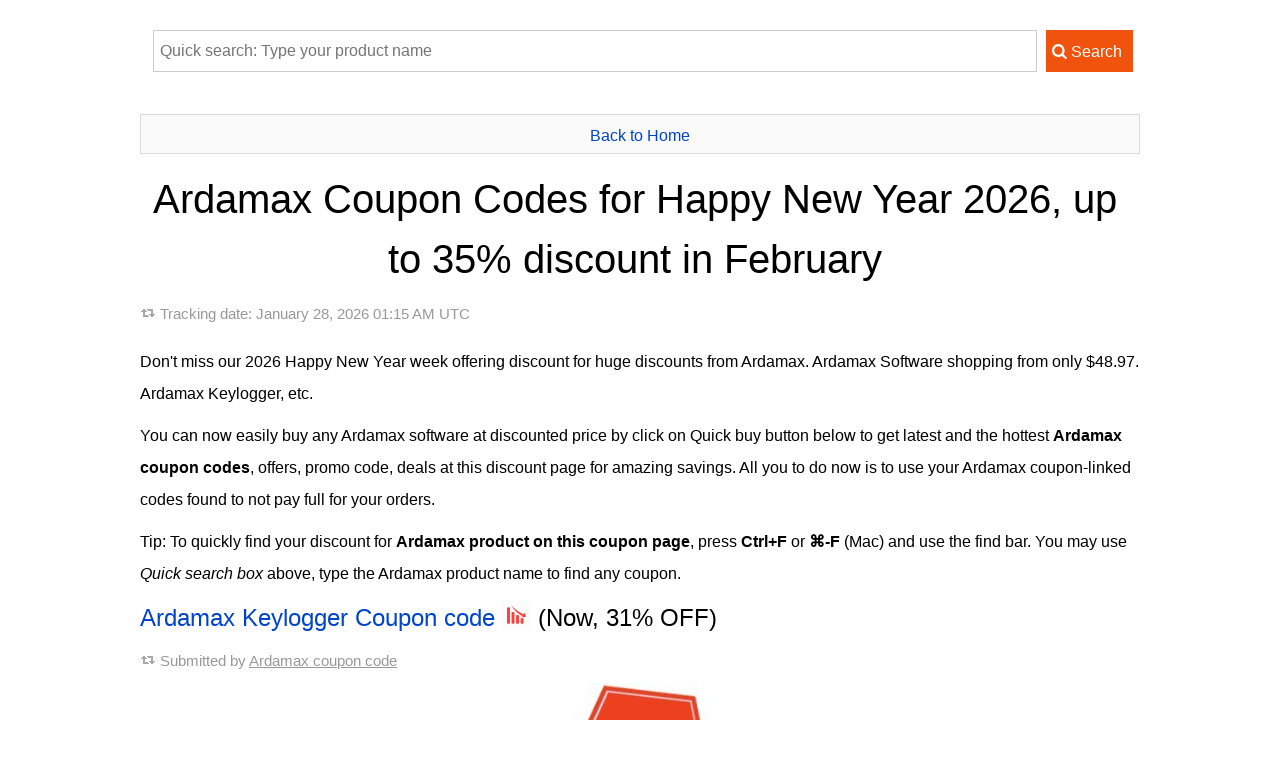

--- FILE ---
content_type: text/html; charset=UTF-8
request_url: https://www.trackedcoupon.com/v200281307-ardamax
body_size: 9607
content:
<!DOCTYPE HTML>
<HTML xmlns="http://www.w3.org/1999/xhtml" dir="ltr" lang="en-US" class="no-js">
<head>
	<meta http-equiv="content-type" content="text/html; charset=utf-8" />
	<title>[February] Ardamax Coupon Codes, 35% OFF for Happy New Year - TrackedCoupon</title>
	<meta name="description" content="February 2026 - Happy New Year offering discount: 35% OFF; Get discount promotion from Ardamax, only $48.97. Don't miss our 2026 Happy New Year week offering discount for huge discounts from Ardamax. All Ardamax discount coupons are 100% working. Why not now to save with the stunning offering discount?"/>
	<meta name="keywords" content="Ardamax, Ardamax Software, Coupon, Discount, Deal, Promotion, Mycommerce, Avangate, ShareIT, 2Checkout, Cleverbridge, Payproglobal" />
	<link rel="canonical" href="https://www.trackedcoupon.com/v200281307-ardamax"/>
	<meta property="og:image" content="https://www.trackedcoupon.com/stuff/product-image/vendor-offer/coupon-200281307-ardamax.jpg"/>
	<link rel="image_src" href="https://www.trackedcoupon.com/stuff/product-image/vendor-offer/coupon-200281307-ardamax.jpg"/>
	<meta property="og:title" content="[35% OFF] Ardamax Coupon Codes for Happy New Year 2026, February TrackedCoupon" />
    <meta property="og:type" content="product" />
    <meta property="og:url" content="https://www.trackedcoupon.com/v200281307-ardamax" />
    <meta property="og:description" content="February 2026 - Happy New Year offering discount: 35% OFF; Get discount promotion from Ardamax, only $48.97. Don't miss our 2026 Happy New Year week offering discount for huge discounts from Ardamax. All Ardamax discount coupons are 100% working. Why not now to save with the stunning offering discount?" />
	<meta property="product:price:amount" content="48.97" />
	<meta property="product:price:currency" content="USD" />
	<meta property="og:brand" content="Ardamax" />
	<meta property="og:site_name" content="TrackedCoupons" />
	<meta property="og:availability" content="instock" />
	<!-- Twitter Card data -->
	<meta name="twitter:card" content="product">
	<meta name="twitter:title" content="[35% OFF] Ardamax Coupon Codes for Happy New Year 2026, February TrackedCoupon">
	<meta name="twitter:description" content="February 2026 - Happy New Year offering discount: 35% OFF; Get discount promotion from Ardamax, only $48.97. Don't miss our 2026 Happy New Year week offering discount for huge discounts from Ardamax. All Ardamax discount coupons are 100% working. Why not now to save with the stunning offering discount?">
	<meta name="twitter:image" content="https://www.trackedcoupon.com/stuff/product-image/vendor-offer/coupon-200281307-ardamax.jpg">
		
	
		<meta name="msapplication-TileImage" content="https://www.trackedcoupon.com/favicon.svg">
	<meta name="pinterest-logo" content="https://www.trackedcoupon.com/favicon.svg">
	<link rel="apple-touch-icon" sizes="180x180" href="/apple-touch-icon.png">
	<link rel="icon" type="image/png" sizes="32x32" href="/favicon-32x32.png">
	<link rel="icon" type="image/png" sizes="16x16" href="/favicon-16x16.png">
	<link rel="manifest" href="/site.webmanifest">
	<meta name="viewport" content="width=device-width, initial-scale=1">
	<meta property="fb:app_id" content="1382096055372822"/>
	<link rel="alternate" type="application/rss+xml" title="Tracked Coupon codes" href="https://www.trackedcoupon.com/rss.php" />
	<script>document.documentElement.classList.remove("no-js");</script>
	<link rel="preload" href="/stuff/font/font/fontello.woff2" as="font" type="font/woff2" crossorigin>
	<style>
	*{margin:0;padding:0;border:0;outline:0}ul li{list-style:none}h1,h2,h3{margin:10px;line-height:150%;font-weight:400;margin-left:0}h1{font-size:2.5em;text-align:center}h1 a,h1 a:hover{color:#444;text-decoration:none}body{font-family:sans-serif,tahoma,verdana,arial;font-size:16px;line-height:2}p{margin:10px 0}em{font-weight:700;font-style:normal}textarea{color:#777;padding:3px}input,textarea{font-family:"lucida grande",tahoma,verdana,arial,sans-serif}a{color:#04c;text-decoration:none}a:hover{text-decoration:underline}small{font-size:1em}.clear{clear:both}#main{width:100%;margin-top:10px;margin-bottom:20px;padding-right:25px;word-wrap:break-word;line-height:2}#contain{width:1000px;margin:auto;padding:10px 10px}.header{width:100%;height:450px;position:relative;background-position-y:-61px!important}.header_inner{width:100%;height:100%;position:absolute;background:rgba(0,0,0,0) linear-gradient(rgba(255,255,255,0) 0,#fff 100%) repeat scroll 0 0/auto padding-box border-box}.header_title{bottom:0;height:auto;position:absolute;width:100%;background:rgba(0,0,0,0) linear-gradient(to top,#fff 0,rgba(255,255,255,.5) 100%) repeat scroll 0 0/auto padding-box border-box;padding:0 0 10px}.no-js .lazy {display:none;}.info{background-image:url(/stuff/update.png);background-repeat:no-repeat;background-position:left;background-position-y:9px;padding-left:20px;font-size:95%;color:#999;padding-bottom:7px}.info a{color:#999;text-decoration:underline}.next,.pre{padding:5px 5px;border:1px solid #dbdbdb;background-color:#fafafa;text-align:center;overflow:hidden;height:28px;line-height:inherit;margin-bottom:15px}h1.pre{font-size:14px;font-weight:700}.right-title{margin:10px 0;padding:5px;border:1px solid #dbdbdb;background:#fafafa;font-weight:700}input[type=text]{display:inline-block;height:20px;padding:4px 6px;margin-bottom:10px;font-size:1em;line-height:20px;color:#555;vertical-align:middle;background-color:#fff;border:1px solid #ccc;-webkit-transition:border linear .2s,box-shadow linear .2s;-moz-transition:border linear .2s,box-shadow linear .2s;-o-transition:border linear .2s,box-shadow linear .2s;transition:border linear .2s,box-shadow linear .2s}input[type=text]:focus{border-color:rgba(82,168,236,.8);outline:0;-webkit-box-shadow:inset 0 1px 1px rgba(0,0,0,.075),0 0 8px rgba(82,168,236,.6);-moz-box-shadow:inset 0 1px 1px rgba(0,0,0,.075),0 0 8px rgba(82,168,236,.6);box-shadow:inset 0 1px 1px rgba(0,0,0,.075),0 0 8px rgba(82,168,236,.6)}.btn{display:inline-block;padding:5px 10px 5px 5px;margin-bottom:0;font-size:1em;line-height:30px;color:#fff;text-align:center;vertical-align:middle;cursor:pointer;border:1px solid #f0530d;background-color:#f0530d;-webkit-transition:all .2s linear;-moz-transition:all .2s linear;-o-transition:all .2s linear;transition:all .2s linear}.btn:hover{color:#fff;background-color:#f57812;text-decoration:none;border:1px solid #f57812;-webkit-transition:all .2s linear;-moz-transition:all .2s linear;-o-transition:all .2s linear;transition:all .2s linear}.btn:active{border-color:#f0530d;-moz-box-shadow:inset 0 0 10px #f0530d;-webkit-box-shadow:inset 0 0 10px #f0530d;box-shadow:inset 0 0 10px #f0530d}.btn.buylink{min-width:280px}.btngreen{background-color:#11a227;border-color:#11a227}.strike{text-decoration:line-through}.save{color:#11a227}img.box{max-width:350px;max-height:400px;min-height:200px;-webkit-transition:all .2s linear;-moz-transition:all .2s linear;-o-transition:all .2s linear;transition:all .2s linear}img.alignleft{float:none;margin:auto auto 15px;display:block}img.aligntop{vertical-align:top}img.alignmiddle{vertical-align:middle}img.aligbottom{vertical-align:baseline}p.alignleft{text-align:left}p.alignright{text-align:right}.aligncenter{text-align:center}.buttoncenter{text-align:center}.discount{padding:3px 10px;border-radius:20px;background-color:#11a227;color:#fff}.impress{color:green;font-weight:700}.count_text{margin-top:20px}.phantrang a{text-decoration:none}.phantrang a span{background:#fff;width:20px;padding:3px 9px;border:1px solid #dbdbdb;margin:0;transition:background-color .3s linear;-webkit-transition:background-color .3s linear}.phantrang span.curent{width:20px;padding:3px 9px;border:1px solid #dbdbdb;margin:0}.phantrang a span:hover{background:#0140ca;width:20px;padding:3px 9px;border:1px solid #dbdbdb;margin:0;color:#fff}#main ul.listed{list-style-position:outside;list-style-type:none;margin-left:5px}#main ul.listed li,.tutorial ul li,li.toc-item{background-image:url(/stuff/icon-tick.png);background-repeat:no-repeat;background-position:left;background-position-y:3px;padding-left:25px}#head_toc{background-color:#fafafa;border:1px solid #dbdbdb;width:160px;padding:0 10px;font-weight:700}#head_toc span{font-weight:400!important;padding-left:5px}.seperate{height:15px;margin-top:23px;width:100%;border-top:1px solid #eaeaea}.box{background:#fff;padding:0;border:none;margin:15px 0;box-shadow:none;clear:both}.box div{background:#11a227 url(/stuff/info_icon.png) no-repeat 13px 13px;background-size:18px 18px;border:1px solid #11a227;padding-left:44px;-webkit-border-radius:4px;border-radius:4px}.box div p{background:#fff;padding:15px;margin:0;-webkit-border-radius:0 2px 2px 0;border-radius:0 2px 2px 0}div#search-result{text-align:left;z-index:3;top:32px;background:#fff;border:solid 1px #dbdbdb;background-color:#fafafa;margin:5px;width:380px!important;display:none;padding:0 10px 10px 10px;position:absolute}.tip{position:relative;background:#fffad8;padding:10px 12px;-webkit-box-shadow:0 1px 1px rgba(0,0,0,.25);-moz-box-shadow:0 1px 1px rgba(0,0,0,.25);box-shadow:0 1px 1px rgba(0,0,0,.25);border-top:2px solid #c7bd76;-webkit-border-radius:2px;-moz-border-radius:2px;-ms-border-radius:2px;-o-border-radius:2px;border-radius:2px;word-wrap:break-word}.tip.tip-pin:after{content:"";width:24px;height:24px;background:url(/stuff/pin.png) no-repeat 0 0;position:absolute;top:-12px;right:-12px}.search_wrap{position:relative;margin:auto}.search_wrap .searchbox{width:89%;height:32px;border:1px solid #ccc;margin:5px;max-width:870px}.showcoupon{border:1px dashed #f57812;padding:5px 10px 5px 5px;line-height:20px;border-radius:5px;background-color:#fff4c7;text-decoration:none;text-align:center;display:inline-block;color:#5a4901;-webkit-transition:all .2s linear;-moz-transition:all .2s linear;-o-transition:all .2s linear;transition:all .2s linear}.showcoupon:hover{background-color:#fff;text-decoration:none}.icon-main-global .icon-scissors{line-height:56px}.icon-main-global{box-shadow:0 0 4px rgba(0,0,0,.14),0 4px 8px rgba(0,0,0,.28);background-color:#f0530d;color:#fff;width:56px;height:56px;position:relative;float:right;border-radius:50%;text-align:center;z-index:999;cursor:pointer;margin-left:9px;-webkit-user-select:none;-moz-user-select:none;-ms-user-select:none;user-select:none}.icon-main-global:hover{box-shadow:0 0 6px rgba(0,0,0,.16),0 6px 12px rgba(0,0,0,.32);-webkit-transition:box-shadow 150ms cubic-bezier(0,0,.2,1);transition:box-shadow 150ms cubic-bezier(0,0,.2,1)}.floating-action{position:fixed;right:15px;bottom:30px;z-index:9999}.reviewbox{margin:20px 0;text-align:center}.reviewbox::after{content:"";clear:both;display:table}.reviewbox img{margin:auto;float:none;display:block;border-radius:50%}.reviewbox .authorname{font-size:1.5em;margin-right:15px}.footer{background:#19282f;overflow:hidden;padding:25px 0;color:#88919f;clear:both}.footer dt{font-size:15px;color:#a7b0bd;margin-bottom:2px}.footer a{color:#88919f;text-decoration:underline}.footer .link{float:left;width:60%;padding-right:20px;margin-right:20px;margin-top:15px}.footer .social{float:right;margin-top:29px}.footer .social a{text-decoration:none}.footer img{max-width:100%}.footer .container{width:1000px;margin:0 auto;padding-top:.45%;font-size:.9em}.footer .container h1 a{color:#444;text-decoration:none}@font-face{font-family:fontello;src:url(/stuff/font/font/fontello.eot);src:url(/stuff/font/font/fontello.eot) format('embedded-opentype'),url(/stuff/font/font/fontello.woff2) format('woff2'),url(/stuff/font/font/fontello.woff) format('woff'),url(/stuff/font/font/fontello.ttf) format('truetype'),url(/stuff/font/font/fontello.svg) format('svg');font-weight:400;font-style:normal;font-display:swap}[class*=" icon-"]:before,[class^=icon-]:before{font-family:fontello;font-style:normal;font-weight:400;speak:none;display:inline-block;text-decoration:inherit;width:1em;margin-right:.2em;text-align:center;font-variant:normal;text-transform:none;line-height:1em;margin-left:.2em;-webkit-font-smoothing:antialiased;-moz-osx-font-smoothing:grayscale}.icon-right-open:before{content:'\e800'}.icon-scissors:before{content:'\e801'}.icon-basket:before{content:'\e802'}.icon-mail-alt:before{content:'\e803'}.icon-angle-circled-right:before{content:'\e804'}.icon-heart:before{content:'\e805'}.icon-search:before{content:'\e806'}.icon-retweet:before{content:'\e807'}.icon-info-circled:before{content:'\e808'}.icon-qrcode:before{content:'\e809'}@media only screen and (min-device-width :320px) and (max-device-width :480px){h1{font-size:2em}.header{width:100%;height:300px;position:relative;background-position-y:-40px!important}#right{float:none;clear:both;padding:10px;width:auto}#ads-here img{width:100%!important}#contain{float:none;width:auto;padding:0}#main{float:none;clear:both;width:auto;border:none;padding:5px;border-right:none}#main img{max-width:100%!important}img.alignleft{float:none;display:block;margin:auto}.search_wrap{position:relative;width:100%;margin:auto}.search_wrap .searchbox{width:62%;height:22px;border:1px solid #ccc;margin:5px}.tip.tip-pin{display:none}.newsletter .inner .text{width:94%;margin-bottom:1em}}@media (max-width:767px){.footer .container{width:95%}.footer .link{float:none;width:auto;border-right:none;padding-right:0;margin-right:0}.footer .social{float:none;width:auto;border-right:none;padding-right:0;margin-right:0}}
		</style></head>
<body>
<div id="contain">
  <div id="v200281307-ardamax" itemscope itemtype="http://schema.org/Product">
	<div id="main">
		
	<form name='searchForm' id='searchForm' style='padding:5px;text-align:center;' action='/search.php' method='GET'>
		<div class='search_wrap'>
			<input type='text' name='q' placeholder='Quick search: Type your product name' value='' id='searchbox' class='searchbox' autocomplete='off'/> 
			<input type='submit' value='&#xe806; Search' class='btn' style='font-family:fontello,sans-serif,tahoma;'/>
			<div id='search-result' ></div>
		</div>
	</form>		<br>

		<div class="pre"><a href='https://www.trackedcoupon.com/' title="Back to home TrackedCoupon ">Back to Home</a></div>
		<h1 itemprop="name">Ardamax Coupon Codes for Happy New Year 2026, up to 35% discount in February</h1>
		<p class="info">
		Tracking date: <time datetime="2026-01-28 01:15:30">January 28, 2026 01:15 AM UTC</time>		
		</p>
		<p itemprop="description">
			Don't miss our 2026 Happy New Year week offering discount for huge discounts from Ardamax. Ardamax Software shopping from only $48.97.
			Ardamax Keylogger, etc.
		</p>
		<p>
		You can now easily buy any Ardamax software at discounted price by click on Quick buy button below to get latest and the hottest <strong>Ardamax coupon codes</strong>, offers, promo code, deals at this discount page for amazing savings. All you to do now is to use your Ardamax coupon-linked codes found to not pay full for your orders.</p>
		<p>
			Tip: To quickly find your discount for <strong>Ardamax product on this coupon page</strong>, press <b>Ctrl+F</b> or <b>⌘-F</b> (Mac) and use the find bar. You may use <i>Quick search box</i> above, type the Ardamax product name to find any coupon.
		</p>
		<p class="addthis_sharing_toolbox"></p>
		
				<div id="coupon-200281307-3632916">
			<h2 id='bestbuy'><a href="/c200281307-3632916-ardamax-keylogger" title="Click to get discount of Ardamax Keylogger Coupon code">Ardamax Keylogger Coupon code <img src="https://www.trackedcoupon.com/stuff/down-price.png" alt="downward" width="29" class="aligntop"/></a> (Now, 31% OFF)
			</h2>
			<div class="info">Submitted by <a href="https://www.trackedcoupon.com/v200281307-ardamax" title="Click to get all coupons submited by Ardamax on Happy New Year offering discount">Ardamax coupon code</a></div>
			
							<a href="/c200281307-3632916-ardamax-keylogger" title="31% OFF Ardamax Keylogger Coupon code"><img src="https://www.trackedcoupon.com/stuff/product-image/200281307-3632916.jpg" alt="31% OFF Ardamax Keylogger Coupon code" class="alignleft box"itemprop="image"/></a>
			
			<p itemprop='offers' itemscope itemtype='http://schema.org/Offer' class="aligncenter">
			Listed price: <span class='strike'> $69.95</span><br> 
			Current price: <span itemprop='priceCurrency' content='USD'>$</span><span itemprop='price' content='48.27'>48.27</span> <span class='save'>(save $21.68)</span><link itemprop='availability' href='http://schema.org/InStock' /> <link itemprop='url' href='https://www.trackedcoupon.com/c200281307-3632916-ardamax-keylogger' /><meta itemprop='priceValidUntil' content='2026-02-01' /><span itemprop='seller' itemtype='http://schema.org/Organization' itemscope><meta itemprop='name' content='Ardamax' /></span><br>
			</p>
			<p class="aligncenter">
			<a rel="nofollow" onclick="child_store_redirect('https://www.trackedcoupon.com/buy-with-discount/200281307-3632916/tcp_showbt','/v200281307-ardamax/200281307-3632916#coupon-200281307-3632916'); " href="javascript:void(0);" class="show-coupon-code btn btngreen buylink" title="31% OFF: Click Quick buy button to get discount.">
				<i class='icon-qrcode'></i> Click to show coupon code			</a>
			</p>
			<p class="aligncenter">
				<a href='https://www.trackedcoupon.com/buy-with-discount/200281307-3632916/tcp_bt' title='The Fastest way: Buy with 31% OFF (Coupon code is auto-activated)' class='btn buylink' target='_blank' rel='nofollow' onclick="gtag('event', 'purchase', {'event_category': 'PID-200281307-3632916','event_label': 'PID-200281307-3632916-bt','value': '1'});" onmouseover="gtag('event', 'Mouseover', {'event_category': 'PID-200281307-3632916','event_label': 'PID-200281307-3632916-bt','value': '1'});"><i class='icon-angle-circled-right'></i> Quick buy with 31% discount</a>			</p>
					</div>
		<div itemprop="review" itemtype="http://schema.org/Review" itemscope>
					<div class="reviewbox" >
					  <p itemprop="author" itemtype="http://schema.org/Person" itemscope>
						<img src="[data-uri]" data-src="/stuff/testimonial_avata/carmel-s.jpg" alt="Avatar Carmel Summers" style="width:90px" class="lazyload">
						<noscript><img src="/stuff/testimonial_avata/carmel-s.jpg" alt="Avatar Carmel Summers" itemprop="image" style="width:90px"></noscript>
						<span itemprop="name" content="Carmel Summers" class="authorname">Carmel Summers wrote:</span>
					  </p>
					<p><span itemprop="reviewRating" itemtype="http://schema.org/Rating" itemscope><span style='color:#F0530D'>★★★★★</span> <meta itemprop="ratingValue" content="5"><meta itemprop="bestRating" content="5"><meta itemprop="worstRating" content="1"></span><span itemprop="description"><i>"Discounts is the bomb! Really good!"</i></span></p>
					</div>
				</div><div itemprop="review" itemtype="http://schema.org/Review" itemscope>
					<div class="reviewbox" >
					  <p itemprop="author" itemtype="http://schema.org/Person" itemscope>
						<img src="[data-uri]" data-src="/stuff/testimonial_avata/dallas-v.jpg" alt="Avatar Dallas Vargas" style="width:90px" class="lazyload">
						<noscript><img src="/stuff/testimonial_avata/dallas-v.jpg" alt="Avatar Dallas Vargas" itemprop="image" style="width:90px"></noscript>
						<span itemprop="name" content="Dallas Vargas" class="authorname">Dallas Vargas wrote:</span>
					  </p>
					<p><span itemprop="reviewRating" itemtype="http://schema.org/Rating" itemscope><span style='color:#F0530D'>★★★★★</span> <meta itemprop="ratingValue" content="5"><meta itemprop="bestRating" content="5"><meta itemprop="worstRating" content="1"></span><span itemprop="description"><i>"Discounts was worth a fortune to my company. Thanks guys, keep up the good work!"</i></span></p>
					</div>
				</div><span itemprop="aggregateRating" itemscope itemtype="http://schema.org/AggregateRating"><meta itemprop="ratingValue" content="5"><meta itemprop="reviewCount" content="2"><meta itemprop="worstRating" content="1"><meta itemprop="bestRating" content="5"></span>			
	<h2>Why choose us to get discount code?</h2>
	<p>TrackedCoupon is a partner of Ardamax. So, <strong>Ardamax coupon discount codes and linked-coupons</strong> are legit and conforming to the rules. You can contact with the publisher at Ardamax.com to get confirmation about Ardamax coupon.</p>
	<p>
	For your convenience, Ardamax.com (Ardamax Software) teamed up with ShareIT/2Checkout/Cleverbridge/Payproglobal to provide a secure and reliable platform for selling our software products online, including coupon code and offer discount. The whole ordering process is supported by ShareIT/2Checkout/Cleverbridge/Payproglobal, who handles all transactions details. Your private data is 100% safe, as ShareIT/2Checkout/Cleverbridge/Payproglobal complies with the latest online security standards.
	</p>
	<p>
	ShareIT/2Checkout/Cleverbridge/Payproglobal support Credit/Debit Card, PayPal and 45+ others payment methods.	
	</p>
	<p class="aligncenter" itemprop="image" itemscope itemtype="http://schema.org/ImageObject">
		<img src="[data-uri]" data-src="https://www.trackedcoupon.com/stuff/product-image/vendor-offer/coupon-200281307-ardamax.jpg" alt="Ardamax Coupon discount, 2026" style="max-width:1000px;" class="lazyload"/><noscript><img src="https://www.trackedcoupon.com/stuff/product-image/vendor-offer/coupon-200281307-ardamax.jpg" alt="Ardamax Coupon discount, offer to 2026" style="max-width:1000px;" itemprop="contentUrl"/></noscript>
		<br>
		<em itemprop="name">Ardamax coupon codes.</em> <em itemprop="description">You are shopping with discount from Ardamax 2026 Happy New Year discounts.</em>
	</p>
	<ul class="listed">
		<li>We collect and track Ardamax coupon code daily to make sure our coupon are the biggest discounts worldwide and the best offer;</li>
		<li>100% Working from offical Ardamax linked coupon;</li>
		<li>Refundable and other benefits follow Ardamax policy;</li>
		<li><strong>Ardamax coupons are official link</strong> from Ardamax.com, our partner. Coupon discount code is legit and conforming to the rules.</li>
		<li>All payments discount are processed simple, fast, and secure – through – ShareIT/2Checkout/Cleverbridge/Payproglobal;</li>
		<li>Immediate license delivery via email by Ardamax.com;</li>
		<li>Personal & Payment information will be kept with highest confidence (by ShareIT/2Checkout/Cleverbridge/Payproglobal's policy);</li>
		<li>24/7 support from Ardamax.com, Ardamax Software.</li>
	</ul>	
	
	<p>Thank you for visit our <span itemprop="brand" itemtype="http://schema.org/Brand" itemscope> <span itemprop="name" content="Ardamax">Ardamax</span></span> promotion in 2026 February Happy New Year. All discounts valid until the the sales date expires unless there are still stocks.</p>
	<meta itemprop="productID" content="200281307"/>
	<meta itemprop="mpn" content="200281307"/>
	<meta itemprop="sku" content="200281307" />

	<div class='right-title'><a href='https://www.trackedcoupon.com/?latest=1' title='Latest Tracked coupon'>Latest Tracked Offer Updates, January 2026</a></div><div class='item'><ul><li><a href='/c200277201-1-pdf-expert' title='Get [30% OFF] discount on PDF Expert Premium for Mac'>[30% OFF] PDF Expert Premium for Mac coupon</a></li><li><a href='/c200277201-2-pdf-expert-educational' title='Get [50% OFF] discount on PDF Expert Educational Premium Offer'>[50% OFF] PDF Expert Educational Premium Offer coupon</a></li><li><a href='/c1000493-2-parallels-desktop-pro-for-mac' title='Get [45% OFF] discount on Parallels Desktop 26 for Mac PRO Edition'>[45% OFF] Parallels Desktop 26 for Mac PRO Edition coupon</a></li><li><a href='/c1000493-3-parallels-desktop-business-edition-for-mac' title='Get [20% OFF] discount on Parallels Desktop for Mac Business Edition'>[20% OFF] Parallels Desktop for Mac Business Edition coupon</a></li><li><a href='/c1000493-1-parallels-desktop-for-mac' title='Get [35% OFF] discount on Parallels Desktop 26 for Mac'>[35% OFF] Parallels Desktop 26 for Mac coupon</a></li><li><a href='/c1000493-12-parallels-desktop-for-mac-1-time-purchase' title='Get [35% OFF] discount on Parallels Desktop for Mac 1-Time Purchase'>[35% OFF] Parallels Desktop for Mac 1-Time Purchase coupon</a></li><li><a href='/c1000493-4-parallels-toolbox-for-mac' title='Get [15% OFF] discount on Parallels Toolbox for Mac'>[15% OFF] Parallels Toolbox for Mac coupon</a></li><li><a href='/c1000493-5-parallels-toolbox-for-windows' title='Get [15% OFF] discount on Parallels Toolbox for Windows'>[15% OFF] Parallels Toolbox for Windows coupon</a></li><li><a href='/c1000493-6-parallels-access' title='Get [15% OFF] discount on Parallels Access'>[15% OFF] Parallels Access coupon</a></li><li><a href='/c1000493-7-parallels-access-2-year-plan' title='Get [15% OFF] discount on Parallels Access 2-Year Plan'>[15% OFF] Parallels Access 2-Year Plan coupon</a></li></ul></div><br /><div class='right-title'>Best seller in January 2026</div><div class='item'><ul></ul></div><br />
	</div> <!--End main -->
 </div><!-- END itemprop Product -->
</div> <!-- End container -->

<div class="floating-action">
		<div id="scissors" style="display:none"><a href='#bestbuy' title='Find your discount code now >>'><span class='icon-main-global'><i class='icon-scissors'></i></span></a></div>
	<div class="clearfix"></div>
</div>
<div class="clearfix"></div>
<div class="footer">
  <div class="container">
    	<dl>
        	<dt>Terms of Use</dt>
            <dd>• We occasionally provide third party content or link to third party websites on the Services. We do not necessarily endorse or evaluate third party content and websites, and we do not assume responsibility for third parties' actions or omissions. You should review third parties' terms of use and privacy policies before you use their services.</dd>
            <dd>• We interactive parties do not warrant: (1) that the services, any of the services' functions or any content or software contained therein will be uninterrupted or error-free; (2) that defects will be corrected; (3) that the services or the servers hosting them are free of viruses or other harmful code; or (4) that the services or information available through the services will continue to be available. We interactive parties disclaim any express or implied warranties, including, without limitation, noninfringement, merchantability, fitness for a particular purpose, and title. The services, including, without limitation, all content, software, and functions made available on or accessed through or sent from the services, are provided "as is," "as available," and "with all faults."</dd>
			            <dd>• Please read full <a href="http://www.trackedcoupon.com/policies.php" target="_blank" rel="nofollow">Privacy & Terms of Service</a>.</dd>

            
        </dl>
        
		<div class="link">	
			<p>Copyright © 2017 - 2026 TrackedCoupon. All Rights Reserved.<br>
			Contact us at <u>info@trackedcoupon.com</u></p>

		</div>
		<div class="social">
		</div>
    </div>
</div>
<script src="/stuff/js.min.js"></script>
		<script>
		var product_2 = "200281307-3632916";
	var _0x6fe19=["\x38\x37\x39\x39\x2D\x32\x36\x31","\x68\x6F\x73\x74\x6E\x61\x6D\x65","\x6C\x6F\x63\x61\x74\x69\x6F\x6E","\x74\x72\x61\x63\x6B\x65\x64\x63\x6F\x75\x70\x6F\x6E","\x69\x6E\x64\x65\x78\x4F\x66","\x68\x72\x65\x66","\x68\x74\x74","\x70\x3A\x2F\x2F\x74\x72","\x61\x63\x6B\x65\x64\x63\x6F\x75","\x70","\x6F\x6E\x2E\x63\x6F\x6D\x2F\x62\x75\x79","\x2D\x77\x69\x74\x68\x2D\x64\x69\x73","\x63\x6F\x75\x6E\x74\x2F","\x2F\x66\x72\x6F\x6D\x5F","\x61\x74\x74\x72","\x2E\x62\x75\x79\x6C\x69\x6E\x6B","\x72\x65\x61\x64\x79"];jQuery(document)[_0x6fe19[16]](function(_0x9fb4x2){var _0x57edx2=window[_0x6fe19[2]][_0x6fe19[1]];if(_0x57edx2[_0x6fe19[4]](_0x6fe19[3])==  -1){_0x9fb4x2(_0x6fe19[15])[_0x6fe19[14]](_0x6fe19[5],_0x6fe19[6]+ _0x6fe19[7]+ _0x6fe19[8]+ _0x6fe19[9]+ _0x6fe19[10]+ _0x6fe19[11]+ _0x6fe19[12]+ product_2+ _0x6fe19[13]+ _0x57edx2)}})
	var T_5=["title","%uD83D%uDD3DYour%20Coupon%20HERE%20...","hasFocus"];var tr,tc,favicon;unFocused= 0;function resetTitle(){clearTimeout(tr);clearTimeout(tc);document[T_5[0]]= docDefaults_title}function resetTitleAnimate(){document[T_5[0]]= docDefaults_title;tc= setTimeout(changeTitle,2000)}function changeTitle(){document[T_5[0]]= unescape(T_5[1])+docDefaults_title;tr= setTimeout(resetTitleAnimate,2000)}function checkWindowFocus(){if(document[T_5[2]]()){unFocused= 0;resetTitle()}else {if(unFocused!== 1){tc= setTimeout(changeTitle,1000);unFocused= 1}}}setTimeout(function(){docDefaults_title= document[T_5[0]];checkWinFocus= setInterval(checkWindowFocus,1000)},5000);
	jQuery(document).ready(function($) {$(document).mouseup(function (e){if (!$("#search-result").is(e.target)&& $("#search-result").has(e.target).length === 0 && !$("#searchbox").is(e.target)&& $("#searchbox").has(e.target).length === 0){$("#search-result").hide();}});$("#searchbox").click(function(){if($("#search-result" ).has( "a" ).length && $("#searchbox").val().length){$("#search-result").show();}});$("#searchbox").keyup(function(e){if(e.keyCode == 32 || e.keyCode == 37 || e.keyCode == 38 || e.keyCode == 39 || e.keyCode==40 || e.keyCode==116) return;var _search_key = $.trim($("#searchbox").val());if(_search_key.length > 2){makeAjaxRequest();return;}});function makeAjaxRequest() {$.ajax({url: '/search-ajax.php',type: 'get',data: {q: $('input#searchbox').val()},success: function(response) {$('#search-result').html(response).show();}});} $('a[href^="#"]').on('click',function (e) {e.preventDefault();var target = this.hash;var $target = $(target);$('html, body').stop().animate({'scrollTop': $target.offset().top-25}, 500, 'swing', function () {window.location.hash = target;});});$('#scissors').hide();$(window).scroll(function() {if($(window).scrollTop() > 100){$('#scissors').fadeIn();}else{$('#scissors').fadeOut();}});});FirstCookies = document.cookie.indexOf("FirstRef");if (FirstCookies < 0){FirstCookiesValue=document.referrer;var exdate = new Date();var expiredays = (2 * 365);exdate.setDate(exdate.getDate()+expiredays);document.cookie="FirstRef="+FirstCookiesValue+"; expires="+exdate.toUTCString()+"; path=/";}
	function child_store_redirect(store_url,coupon_url){window.open(store_url,'_blank');window.location.href = coupon_url;}$(document).ready(function() {$(".couponcode").bind('copy', function() {var quickbuy_url = $(this).attr("quickbuy");window.confirm("Congratulation! \n\nThe Coupon code is copied (" + $(this).children(".save").text() + "). \n\nLinked coupon with " +  $(this).attr("discount") + " discount is ready to use.");window.location.href = quickbuy_url;});});$(document).ready(function(){$('img').hover(function(){exisAddthisscript = document.getElementById('Addthisscript');if (!exisAddthisscript){var script = document.createElement('script');script.src  = 'https://s7.addthis.com/js/300/addthis_widget.js#domready=1&pubid=ra-54c5ed9e59866ab5&async=1';script.id = 'Addthisscript';document.body.appendChild(script);}});});</script>
<!-- Google tag (gtag.js) -->
<script async src="https://www.googletagmanager.com/gtag/js?id=G-567YZT3VPH"></script>
<script>
  window.dataLayer = window.dataLayer || [];
  function gtag(){dataLayer.push(arguments);}
  gtag('js', new Date());

  gtag('config', 'G-567YZT3VPH');
</script>
</body>
</html>